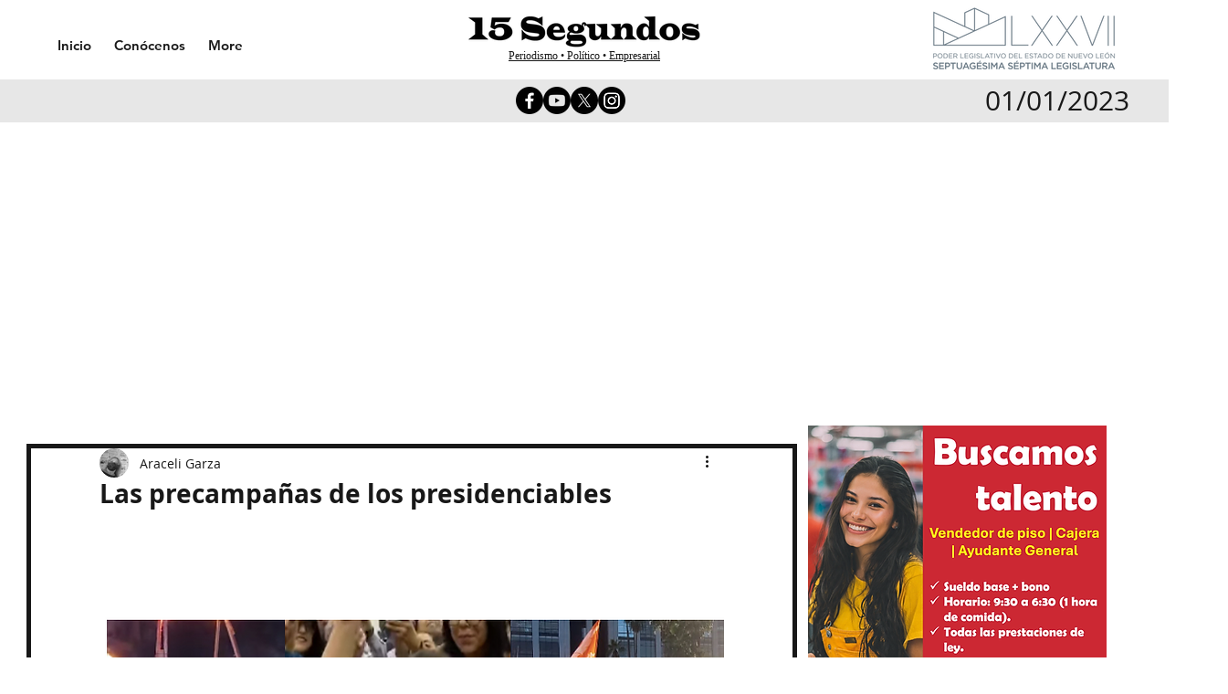

--- FILE ---
content_type: text/html; charset=utf-8
request_url: https://www.google.com/recaptcha/api2/aframe
body_size: 264
content:
<!DOCTYPE HTML><html><head><meta http-equiv="content-type" content="text/html; charset=UTF-8"></head><body><script nonce="as7OAnUrMkseGRtgpN7OuA">/** Anti-fraud and anti-abuse applications only. See google.com/recaptcha */ try{var clients={'sodar':'https://pagead2.googlesyndication.com/pagead/sodar?'};window.addEventListener("message",function(a){try{if(a.source===window.parent){var b=JSON.parse(a.data);var c=clients[b['id']];if(c){var d=document.createElement('img');d.src=c+b['params']+'&rc='+(localStorage.getItem("rc::a")?sessionStorage.getItem("rc::b"):"");window.document.body.appendChild(d);sessionStorage.setItem("rc::e",parseInt(sessionStorage.getItem("rc::e")||0)+1);localStorage.setItem("rc::h",'1769145919848');}}}catch(b){}});window.parent.postMessage("_grecaptcha_ready", "*");}catch(b){}</script></body></html>